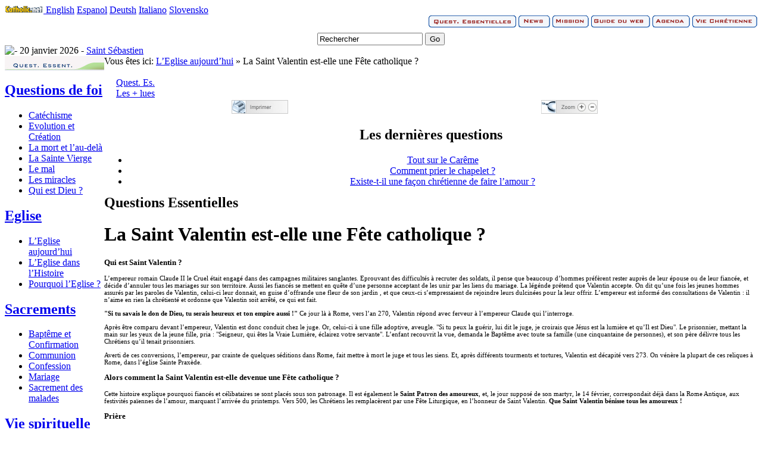

--- FILE ---
content_type: text/html; charset=utf-8
request_url: https://qe.catholique.org/l-eglise-aujourd-hui/39909-la-saint-valentin-est-elle-une-fete
body_size: 6617
content:
<!DOCTYPE html PUBLIC "-//W3C//DTD XHTML 1.0 Transitional//EN" "http://www.w3.org/TR/xhtml1/DTD/xhtml1-transitional.dtd">
<html xmlns="http://www.w3.org/1999/xhtml" xml:lang="fr" lang="fr">
<head>
	<title>La Saint Valentin est-elle une Fête catholique&nbsp;? - L&#8217;Eglise aujourd&#8217;hui - Catholique.org</title>
	<link rel="stylesheet" href="//www.catholique.org/squelettes/www/stable/css/catholique_org.css" />
	<link rel="stylesheet" href="//www.catholique.org/squelettes/www/stable/css/repe.css"/>
	<meta name="viewport" content="width=device-width" />
	<link rel="shortcut icon" href="//www.catholique.org/favicon.ico">
	<link rel="image_src" href="//www.catholique.org/images/logo-facebook.jpg" / >
	<link href="https://plus.google.com/104595302669065016313" rel="publisher" />
	<meta property="fb:admins" content="1238063924"/>
    <meta property="fb:page_id" content="162787930434854"/>
    <script>
  (function(i,s,o,g,r,a,m){i['GoogleAnalyticsObject']=r;i[r]=i[r]||function(){
  (i[r].q=i[r].q||[]).push(arguments)},i[r].l=1*new Date();a=s.createElement(o),
  m=s.getElementsByTagName(o)[0];a.async=1;a.src=g;m.parentNode.insertBefore(a,m)
  })(window,document,'script','//www.google-analytics.com/analytics.js','ga');
  ga('create', 'UA-13062574-1', 'catholique.org'); ga('send', 'pageview');
</script>
</head>
<body>
<div id="global">
<div id="lang" ><!-- Barre de langue -->
	<a href="http://www.catholic.net/">
		<img src="/images/header-logo-catholic_net.gif" alt="Catholic.net International" width="65" height="12" />
	</a>
   	<a href="http://www.catholic.net/" target="_blank">English</a>
	<a href="http://es.catholic.net/" target="_blank">Espanol</a> 
    <a href="http://www.kath.net/" target="_blank">Deutsh</a>  
    <a href="http://www.it.catholic.net/newsite2009/" target="_blank">Italiano</a> 
    <a href="http://es.catholic.net/sicatholicnet/" target="_blank">Slovensko</a>
</div>
<div id="menu_haut" align="right">
	<div id="menu_haut_barre">
		<a href="//qe.catholique.org"><img src="//www.catholique.org/images/header-menu-qe.gif" border="0"  alt="Questions Essentielles"/></a>
		<a href="//news.catholique.org"><img src="//www.catholique.org/images/header-menu-news.gif" alt="News" border="0" /></a>
		<a href="//mission.catholique.org"><img src="//www.catholique.org/images/header-menu-mission.gif" alt="Mission" border="0" /></a>
		<a href="//guideduweb.catholique.org"><img src="//www.catholique.org/images/header-menu-gdw.gif" alt="Guide du web" border="0" /></a>
		<a href="//services.catholique.org/agenda/"><img src="//www.catholique.org/images/header-menu-agenda.gif" alt="Agenda" border="0" /></a>
		<a href="//viechretienne.catholique.org"><img src="//www.catholique.org/images/header-menu-viec.gif" alt="Vie Chr&eacute;tienne" border="0" /></a>
	</div>
</div>

<a href="//www.catholique.org" id="logo"></a>
<!-- debut SearchBox -->
<div id="searchbox" align="center">
	<form name="search" id="search" action="//www.google.fr/search" onsubmit="this.q.value='site:catholique.org '+this.q.value">
  		<div style="margin-top:5px">
  			<input name="q" type="text" value="Rechercher" class="input" onclick="this.value=''" />
  			<input name="go" type="button" value="Go" class="bouton" onclick="this.form.submit();"/>
  		</div>
  	</form>
</div>
<!-- fin SearchBox --><div id="date">
	
	<img src="//www.catholique.org/images/liturgique/.gif" alt=" - "/>
	
	20 janvier 2026 - 
	
	<a href="//viechretienne.catholique.org/saints/510-saint-sebastien">Saint Sébastien</a>
		
</div>
  <div id="page">
    <table width="100%" border="0" cellspacing="0" cellpadding="0" summary="Menu">
      <tr>
        <td valign="top" width="160px"><div id="gauche">
            <div id="menu_news">
              <div class="menu_vert"><img src="/images/rep-menu-quest.jpg" alt="Questions Essentielles" width="167" height="24" />
               
                  
                 
                <h2><a href="//qe.catholique.org/74-questions-de-foi/">Questions de foi</a></h2>
                <ul>
                  
                  
                  <li><a href="//qe.catholique.org/300-catechisme/">Catéchisme</a></li>
                  
                  <li><a href="//qe.catholique.org/885-evolution-et-creation/">Evolution et Création</a></li>
                  
                  <li><a href="//qe.catholique.org/673-la-mort-et-l-au-dela/">La mort et l&#8217;au-delà</a></li>
                  
                  <li><a href="//qe.catholique.org/674-la-sainte-vierge/">La Sainte Vierge</a></li>
                  
                  <li><a href="//qe.catholique.org/672-le-mal/">Le mal</a></li>
                  
                  <li><a href="//qe.catholique.org/675-les-miracles/">Les miracles</a></li>
                  
                  <li><a href="//qe.catholique.org/93-qui-est-dieu/">Qui est Dieu&nbsp;?</a></li>
                  
                 
                </ul>
                
                <h2><a href="//qe.catholique.org/75-eglise/">Eglise</a></h2>
                <ul>
                  
                  
                  <li><a href="//qe.catholique.org/354-l-eglise-aujourd-hui/">L&#8217;Eglise aujourd&#8217;hui</a></li>
                  
                  <li><a href="//qe.catholique.org/355-l-eglise-dans-l-histoire/">L&#8217;Eglise dans l&#8217;Histoire</a></li>
                  
                  <li><a href="//qe.catholique.org/348-pourquoi-l-eglise/">Pourquoi l&#8217;Eglise&nbsp;?</a></li>
                  
                 
                </ul>
                
                <h2><a href="//qe.catholique.org/78-sacrements/">Sacrements</a></h2>
                <ul>
                  
                  
                  <li><a href="//qe.catholique.org/322-bapteme-et-confirmation/">Baptême et Confirmation</a></li>
                  
                  <li><a href="//qe.catholique.org/323-communion/">Communion</a></li>
                  
                  <li><a href="//qe.catholique.org/324-confession/">Confession</a></li>
                  
                  <li><a href="//qe.catholique.org/933-mariage/">Mariage</a></li>
                  
                  <li><a href="//qe.catholique.org/677-sacrement-des-malades/">Sacrement des malades</a></li>
                  
                 
                </ul>
                
                <h2><a href="//qe.catholique.org/79-vie-spirituelle/">Vie spirituelle</a></h2>
                <ul>
                  
                  
                  <li><a href="//qe.catholique.org/679-evangeliser/">Evangéliser</a></li>
                  
                  <li><a href="//qe.catholique.org/425-le-careme/">Le Carême</a></li>
                  
                  <li><a href="//qe.catholique.org/358-pratique-religieuse/">Pratique religieuse</a></li>
                  
                  <li><a href="//qe.catholique.org/678-priere/">Prière</a></li>
                  
                  <li><a href="//qe.catholique.org/680-temps-liturgiques/">Temps liturgiques</a></li>
                  
                 
                </ul>
                
                <h2><a href="//qe.catholique.org/80-vocation/">Vocation</a></h2>
                <ul>
                  
                  
                  <li><a href="//qe.catholique.org/682-diaconat/">Diaconat</a></li>
                  
                  <li><a href="//qe.catholique.org/415-discerner-sa-vocation/">Discerner sa vocation</a></li>
                  
                  <li><a href="//qe.catholique.org/77-fiancailles/">Fiançailles</a></li>
                  
                  <li><a href="//qe.catholique.org/681-mariage/">Mariage</a></li>
                  
                  <li><a href="//qe.catholique.org/413-pretrise/">Prêtrise</a></li>
                  
                  <li><a href="//qe.catholique.org/412-vie-religieuse/">Vie religieuse</a></li>
                  
                 
                </ul>
                
                <h2><a href="//qe.catholique.org/81-sexualite-et-bioethique/">Sexualité et bioéthique</a></h2>
                <ul>
                  
                  
                  <li><a href="//qe.catholique.org/362-avortement/">Avortement</a></li>
                  
                  <li><a href="//qe.catholique.org/350-contraception-et-amour-au-naturel/">Contraception et amour au naturel</a></li>
                  
                  <li><a href="//qe.catholique.org/363-euthanasie/">Euthanasie</a></li>
                  
                  <li><a href="//qe.catholique.org/684-genetique/">Génétique</a></li>
                  
                  <li><a href="//qe.catholique.org/361-homosexualite/">Homosexualité</a></li>
                  
                  <li><a href="//qe.catholique.org/349-safe-sex/">Safe sex</a></li>
                  
                 
                </ul>
                
                <h2><a href="//qe.catholique.org/671-jesus-christ/">Jésus Christ</a></h2>
                <ul>
                  
                  
                  <li><a href="//qe.catholique.org/864-historicite-du-christ-et-des-evangiles/">Historicité du Christ et des Evangiles</a></li>
                  
                  <li><a href="//qe.catholique.org/868-la-personne-de-jesus-christ/">La personne de Jésus Christ</a></li>
                  
                  <li><a href="//qe.catholique.org/867-le-message-de-jesus-christ/">Le message de Jésus Christ</a></li>
                  
                 
                </ul>
                
                <h2><a href="//qe.catholique.org/685-chretien-dans-le-monde/">Chrétien dans le monde</a></h2>
                <ul>
                  
                  
                  <li><a href="//qe.catholique.org/863-culture/">Culture</a></li>
                  
                  <li><a href="//qe.catholique.org/687-politique/">Politique</a></li>
                  
                 
                </ul>
                
                <h2><a href="//qe.catholique.org/689-autres-religiosites/">Autres religiosités</a></h2>
                <ul>
                  
                  
                  <li><a href="//qe.catholique.org/690-autres-chretiens/">Autres chrétiens</a></li>
                  
                  <li><a href="//qe.catholique.org/693-ideologies-non-chretiennes/">Idéologies non chrétiennes</a></li>
                  
                  <li><a href="//qe.catholique.org/692-sectes-et-spiritualites-diverses/">Sectes et spiritualités diverses</a></li>
                  
                 
                </ul>
                
              </div>
              <div class="menu_vert"><img src="/images/menu-reperes-haut.jpg" alt="Les rep&egrave;res" width="167" height="22" />
                <ul>
                	<li><a href="//news.catholique.org">Les news</a></li>
                	<li><a href="//annuaire.catholique.org">Annuaire</a></li>
                	<li><a href="//mission.catholique.org">Mission</a></li>
				</ul>
              </div>
              <!-- fin menu news -->
            </div>
			<div align="center"><br/>

<a href="http://www.xiti.com/xiti.asp?s=152596" title="WebAnalytics" target="_top">
<script type="text/javascript">
<!--
Xt_param = 's=152596&p=';
try {Xt_r = top.document.referrer;}
catch(e) {Xt_r = document.referrer; }
Xt_h = new Date();
Xt_i = '<img width="39" height="25" border="0" alt="" ';
Xt_i += 'src="http://logv25.xiti.com/hit.xiti?'+Xt_param;
Xt_i += '&hl='+Xt_h.getHours()+'x'+Xt_h.getMinutes()+'x'+Xt_h.getSeconds();
if(parseFloat(navigator.appVersion)>=4)
{Xt_s=screen;Xt_i+='&r='+Xt_s.width+'x'+Xt_s.height+'x'+Xt_s.pixelDepth+'x'+Xt_s.colorDepth;}
document.write(Xt_i+'&ref='+Xt_r.replace(/[<>"]/g, '').replace(/&/g, '$')+'">');
//-->
</script>
<noscript>
<img width="39" height="25" src="http://logv25.xiti.com/hit.xiti?s=152596&p=&amp" alt="WebAnalytics" />
</noscript></a>

	</div>
          </div></td>
        <td valign="top" ><div id="page-contenu">
            <div id="page-interne">
           	<div id="sub_onglet">
            	<span class="veici">Vous &ecirc;tes ici:</span><span class="chemin">
             	 <a href="//qe.catholique.org/354-l-eglise-aujourd-hui/">L&#8217;Eglise aujourd&#8217;hui</a>
            	 &raquo; La Saint Valentin est-elle une Fête catholique&nbsp;?</span>
           </div>
            <div id="sub_onglet_inv">&nbsp;</div>
            <div class="onglet_vert" style="margin-left:20px;">
              <div class="ong_act"><a href="//qe.catholique.org/">Quest. Es.</a></div>
              <div  class="ong_inact"><a href="//qe.catholique.org/pluslues/">Les + lues</a></div>
            </div>
            
            
            <!-- PAGE CONTENANT -->
            <div  id="page-contenant">
 <div id="qe">
                <div class="float_img" style="text-align:center;">
                
                <img class='spip_logo spip_logos' alt="" src="//www.catholique.org/local/cache-vignettes/L350xH236/arton39909-0780a.jpg?1729676112" width='195' height='131.48571428571' style='' />
               
                   <table width="95%" border="0" cellspacing="2" cellpadding="0">
                     <tr>
                       <td><a href="//www.catholique.org/imprimer.php?id_article=39909" onclick="window.open(this.href); return false;"><img src="/images/rep-bouton-imp.gif" alt="Imprimer" border="0" /></a></td>
						<td><img src="/images/rep-bouton-zoom.gif" alt="Zoom" width="95" height="23" border="0" onclick="t=document.getElementById('texte');t.style.font-size='20px;'" /></td>
					  </tr>
                    </table>
                  
                  <h2>Les derni&egrave;res questions</h2>
				      <span class="description">
                  <ul style="margin:0px">
                    
                    <li ><a href="//qe.catholique.org/894-tout-sur-le-careme">Tout sur le Carême</a></li>
                    
                    <li ><a href="//qe.catholique.org/8070-comment-prier-le-chapelet">Comment prier le chapelet&nbsp;?</a></li>
                    
                    <li ><a href="//qe.catholique.org/7665-existe-t-il-une-facon-chretienne-de-faire-l">Existe-t-il une façon chrétienne de faire l&#8217;amour&nbsp;?</a></li>
                    
                  </ul></span>

	<div style="margin:10px;"><!-- New -->
		<div style="margin:0 0 -7px -2px;padding:0;width:180px;">
	<!-- AddThis Button BEGIN -->
	<div style="margin:0;">
		<div class="addthis_toolbox addthis_default_style ">
			<a class="addthis_button_facebook_like" fb:like:layout="box_count"></a>
			<a style="margin:0 2px 0 -5px;" class="addthis_button_google_plusone" g:plusone:size="tall"></a>
			<a style="margin:0 0;float:right;" class="addthis_button_tweet" tw:count="vertical"></a>
			<a style="margin:5px 0 0;float:right;" class="addthis_counter addthis_pill_style"></a>
		</div>
	</div>
	<script type="text/javascript" src="//s7.addthis.com/js/250/addthis_widget.js#pubid=catholiqueorg"></script>
	<!-- AddThis Button END -->
</div>
	</div>
	
                </div>    

                <h2 class="surtitre">
                  
                  Questions Essentielles
                  
                </h2>
                <h1>La Saint Valentin est-elle une Fête catholique&nbsp;?</h1>
                <div class="chapo"></div>
                
                
        		<span id="texte" class="spip_texte" style="font-size:11px; margin-bottom:20px;" > <h3 class="spip">Qui est Saint Valentin&nbsp;?
</h3>
<p>L&#8217;empereur romain Claude II le Cruel était engagé dans des campagnes militaires sanglantes. Eprouvant des difficultés à recruter des soldats, il pense que beaucoup d&#8217;hommes préfèrent rester auprès de leur épouse ou de leur fiancée, et décide d&#8217;annuler tous les mariages sur son territoire. Aussi les fiancés se mettent en quête d&#8217;une personne acceptant de les unir par les liens du mariage. La légénde prétend que Valentin accepte. On dit qu&#8217;une fois les jeunes hommes assurés par les paroles de Valentin, celui-ci leur donnait, en guise d&#8217;offrande une fleur de son jardin , et que ceux-ci s&#8217;empressaient de rejoindre leurs dulcinées pour la leur offrir.  L&#8217;empereur est informé des consultations de Valentin&nbsp;: il n&#8217;aime en rien la chrétienté et ordonne que Valentin soit arrêté, ce qui est fait.</p>
<p> <strong>"Si tu savais le don de Dieu, tu serais heureux et ton empire aussi&nbsp;!"</strong> Ce jour là à Rome, vers l&#8217;an 270, Valentin répond avec ferveur à l&#8217;empereur Claude qui l&#8217;interroge.</p>
<p>Après être comparu devant l&#8217;empereur, Valentin est donc conduit chez le juge. Or, celui-ci à une fille adoptive, aveugle. "Si tu peux la guérir, lui dit le juge, je croirais que Jésus est la lumière et qu&#8217;Il est Dieu". Le prisonnier, mettant la main sur les yeux de la jeune fille, pria&nbsp;: "Seigneur, qui êtes la Vraie Lumière, éclairez votre servante". L&#8217;enfant recouvrit la vue, demanda le Baptême avec toute sa famille (une cinquantaine de personnes), et son père délivre tous les Chrétiens qu&#8217;il tenait prisonniers.</p>
<p>Averti de ces conversions, l&#8217;empereur, par crainte de quelques séditions dans Rome, fait mettre à mort le juge et tous les siens. Et, après différents tourments et tortures, Valentin est décapité vers 273. On vénère la plupart de ces reliques à Rome, dans l&#8217;église Sainte Praxède.</p>
<h3 class="spip">Alors comment la Saint Valentin est-elle devenue une Fête catholique&nbsp;?
</h3>
<p>Cette histoire explique pourquoi fiancés et célibataires se sont placés sous son patronage. Il est également le <strong>Saint Patron des amoureux</strong>, et, le jour supposé de son martyr, le 14 février, correspondait déjà dans la Rome Antique, aux festivités païennes de l&#8217;amour, marquant l&#8217;arrivée du printemps. Vers 500, les Chrétiens les remplacèrent par une Fête Liturgique, en l&#8217;honneur de Saint Valentin. <strong>Que Saint Valentin bénisse tous les amoureux&nbsp;!</strong></p>
<h3 class="spip">Prière</h3>
<p>Dieu Tout-Puissant, dont la Bonté et la Miséricorde sont infinies, voyez la prière de vos serviteurs et de vos servantes, et faites que tous ceux qui invoquent le Saint Evêque et Confesseur Valentin, soient exaucés en considération de ses mérites. <strong>Nous Vous remercions, Dieu Tout-Puissant d&#8217;être né et d&#8217;avoir été éduqué dans la même Foi que Saint Valentin a prêchée dans nos pays, il y a plus de 1300 ans.</strong> Nous Vous prions, faites que, par l&#8217;intercession de Votre Apôtre ardent, non seulement, nous confessions notre vraie Foi par la parole, mais aussi par les bonnes oeuvres, afin que vous soyez, Père Eternel, loué sur cette terre comme Votre Fils, Jésus-Christ nous l&#8217;a enseigné. Nous qui sommes par le Saint Baptême devenus Vos enfants, faites que nous puissions un jour Vous contempler face à Face et que nous nous réjouissions éternellement avec Saint Valentin. Nous Vous le demandons, par Jésus, le Christ, notre Seigneur, qui vit et règne avec Vous, dans l&#8217;Unité du Saint Esprit, maintenant et pour les siècles et les siècles. Amen.</p>
<p>Saint-Valentin,<br class='autobr' />
<strong>Faites que ma vie s&#8217;illumine dans le partage de l&#8217;amour.</strong><br class='autobr' />
Intercédez pour moi, pauvre pécheur, auprès du Tout-Puissant<br class='autobr' />
que je vénère en respectant Sa Sainte Loi.<br class='autobr' />
Saint-Valentin, vous qui avez donné tant d&#8217;amour et de charité,<br class='autobr' />
vous qui séjournez parmi les Bienheureux, avec ferveur,<br class='autobr' />
je vous adresse cette prière. Accordez-moi votre assistance<br class='autobr' />
pour que les ténèbres de mon coeur puissent entrevoir<br class='autobr' />
la lumière de l&#8217;amour et du bonheur. Ainsi soit-il.</p>
<p><i>(Prière extraite du livre "Prier avec les Saints, recueil de 212 litanies", de A. Mius, aux  Ed. Résiac) </i></p>
<p><i>Source&nbsp;: <a href="http://spiritualitechretienne.blog4ever.com/blog/lire-article-83937-248743-saint_valentin.html" class='spip_out' rel='external'>Spiritualité Chrétienne</a></i></p><br/></span>
                
              </div>
			  <br clear="all" />
            
			  
		    </div>

		 </td>
      </tr>
    </table>

<!-- FIN PAGE-CONTENER -->
</div>
</div>

<div align="center">
	<div id="copy">
		<a href="//www.catholique.org">Accueil</a>
		| <a onclick="setPrefMobile();" href="//m.catholique.org">Version Mobile</a>
		| <a href="//www.catholique.org/dons/">Faire un don</a>
		| <a href="//www.catholique.org/apropos/95-contactez-nous">Contact</a>
		| <a href="//www.catholique.org/apropos/45-qui-sommes-nous">Qui sommes nous ?</a>
		| <a href="//www.catholique.org/plan/">Plan du site</a>
		| <a href="//www.catholique.org/apropos/43-informations-legales">Information légales</a><br/>
		</div>
</div>

<div id="copyright">&copy; Catholique.org 2004  - 2026  - Tous droits r&eacute;serv&eacute;s</div>

<!-- fin DIV GLOBAL -->
</div>
<!-- Cache généré à 2026-01-19 20:45:41 -->
<script defer src="https://static.cloudflareinsights.com/beacon.min.js/vcd15cbe7772f49c399c6a5babf22c1241717689176015" integrity="sha512-ZpsOmlRQV6y907TI0dKBHq9Md29nnaEIPlkf84rnaERnq6zvWvPUqr2ft8M1aS28oN72PdrCzSjY4U6VaAw1EQ==" data-cf-beacon='{"version":"2024.11.0","token":"1c1f01902b51454b9da1273c89d86b0d","r":1,"server_timing":{"name":{"cfCacheStatus":true,"cfEdge":true,"cfExtPri":true,"cfL4":true,"cfOrigin":true,"cfSpeedBrain":true},"location_startswith":null}}' crossorigin="anonymous"></script>
</body>
</html>
